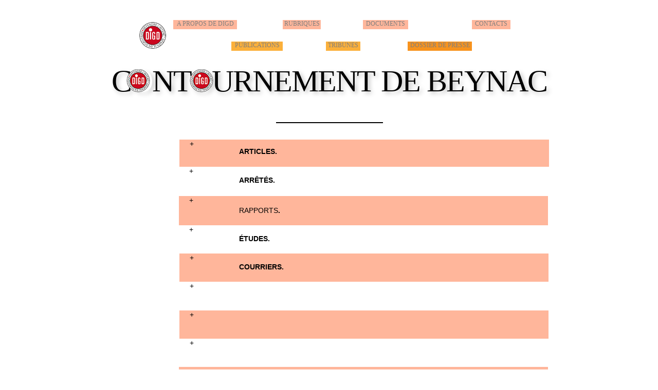

--- FILE ---
content_type: text/html
request_url: http://www.digd.fr/contournement-de-beynac.html
body_size: 4992
content:
<!DOCTYPE html>
<html class="nojs html" lang="fr-FR">
 <head>

  <meta http-equiv="Content-type" content="text/html;charset=UTF-8"/>
  <meta name="generator" content="2018.1.1.386"/>
  <meta name="viewport" content="width=device-width, initial-scale=1.0"/>
  
  <script type="text/javascript">
   // Update the 'nojs'/'js' class on the html node
document.documentElement.className = document.documentElement.className.replace(/\bnojs\b/g, 'js');

// Check that all required assets are uploaded and up-to-date
if(typeof Muse == "undefined") window.Muse = {}; window.Muse.assets = {"required":["museutils.js", "museconfig.js", "jquery.watch.js", "require.js", "contournement-de-beynac.css"], "outOfDate":[]};
</script>
  
  <title>CONTOURNEMENT DE BEYNAC</title>
  <!-- CSS -->
  <link rel="stylesheet" type="text/css" href="css/site_global.css?crc=196658228"/>
  <link rel="stylesheet" type="text/css" href="css/master_a-gabarit.css?crc=4125102069"/>
  <link rel="stylesheet" type="text/css" href="css/master_b-gabarit.css?crc=394855126"/>
  <link rel="stylesheet" type="text/css" href="css/contournement-de-beynac.css?crc=260357952" id="pagesheet"/>
   </head>
 <body>

  <div class="clearfix borderbox" id="page"><!-- column -->
   <div class="position_content" id="page_position_content">
    <a class="anchor_item colelem" id="haut" data-sizePolicy="fixed" data-pintopage="page_fluidx"></a>
    <div class="clearfix colelem" id="pu10148"><!-- group -->
     <div class="clip_frame grpelem" id="u10148"><!-- image -->
      <img class="block" id="u10148_img" src="images/logo-digd.png?crc=354008549" alt="" data-heightwidthratio="1" data-image-width="60" data-image-height="60"/>
     </div>
     <div class="clearfix grpelem" id="u26047-3" data-IBE-flags="txtStyleSrc"><!-- content -->
      <p>&nbsp;</p>
     </div>
     <div class="clearfix grpelem" id="u26050-5" data-IBE-flags="txtStyleSrc"><!-- content -->
      <p><a class="nonblock" href="index.html" data-href="page:U25402">A PROPOS DE DIGD</a></p>
     </div>
     <div class="clearfix grpelem" id="u26053-5" data-IBE-flags="txtStyleSrc"><!-- content -->
      <p><a class="nonblock" href="http://www.digd.fr/rubriques.html">RUBRIQUES</a></p>
     </div>
     <div class="clearfix grpelem" id="u26056-5" data-IBE-flags="txtStyleSrc"><!-- content -->
      <p><a class="nonblock" href="http://www.digd.fr/doc-boutons.html">DOCUMENTS</a></p>
     </div>
     <div class="clearfix grpelem" id="u26059-5" data-IBE-flags="txtStyleSrc"><!-- content -->
      <p><a class="nonblock" href="http://www.digd.fr/contacts.html">CONTACTS</a></p>
     </div>
     <div class="clearfix grpelem" id="u26062-5" data-IBE-flags="txtStyleSrc"><!-- content -->
      <p><a class="nonblock" href="http://www.digd.fr/publications.html">PUBLICATIONS</a></p>
     </div>
     <div class="clearfix grpelem" id="u26065-5" data-IBE-flags="txtStyleSrc"><!-- content -->
      <p><a class="nonblock" href="http://www.digd.fr/tribunes.html">TRIBUNES</a></p>
     </div>
     <div class="clearfix grpelem" id="u26068-5" data-IBE-flags="txtStyleSrc"><!-- content -->
      <p><a class="nonblock" href="http://www.digd.fr/dossier-de-presse.html">DOSSIER DE PRESSE</a></p>
     </div>
     <div class="grpelem" id="u15536"><!-- simple frame --></div>
     <div class="grpelem" id="u15537"><!-- simple frame --></div>
     <!-- m_editable region-id="editable-static-tag-U15825-BP_infinity" template="contournement-de-beynac.html" data-type="html" data-ice-options="disableImageResize,link,txtStyleTarget" -->
     <div class="clearfix grpelem" id="u15825-10" data-muse-uid="U15825" data-muse-type="txt_frame" data-IBE-flags="txtStyleSrc"><!-- content -->
      <p id="u15825">&nbsp;</p>
      <p id="u15825-7"><span id="u15825-2">C</span><span id="u15825-3">O</span><span id="u15825-4">NT</span><span id="u15825-5">O</span><span id="u15825-6">URNEMENT DE BEYNAC</span></p>
      <p id="u15825-8">&nbsp;</p>
     </div>
     <!-- /m_editable -->
     <!-- m_editable region-id="editable-static-tag-U15826-BP_infinity" template="contournement-de-beynac.html" data-type="image" -->
     <div class="clip_frame grpelem" id="u15826" data-muse-uid="U15826" data-muse-type="img_frame" data-sizePolicy="fluidWidthHeight" data-pintopage="page_fixedLeft"><!-- image -->
      <img class="block" id="u15826_img" src="images/logo-digd-crop-u15826.png?crc=4068552080" alt="" data-muse-src="images/logo-digd-crop-u15826.png?crc=4068552080" data-heightwidthratio="1" data-image-width="48" data-image-height="48"/>
     </div>
     <!-- /m_editable -->
     <!-- m_editable region-id="editable-static-tag-U15833-BP_infinity" template="contournement-de-beynac.html" data-type="image" -->
     <div class="clip_frame grpelem" id="u15833" data-muse-uid="U15833" data-muse-type="img_frame" data-sizePolicy="fluidWidthHeight" data-pintopage="page_fixedLeft"><!-- image -->
      <img class="block" id="u15833_img" src="images/logo-digd-crop-u15833.png?crc=4068552080" alt="" data-muse-src="images/logo-digd-crop-u15833.png?crc=4068552080" data-heightwidthratio="1" data-image-width="48" data-image-height="48"/>
     </div>
     <!-- /m_editable -->
    </div>
    <div class="clearfix colelem" id="pu15525-4"><!-- group -->
     <div class="clearfix grpelem" id="u15525-4" data-IBE-flags="txtStyleSrc"><!-- content -->
      <p>&nbsp;&nbsp;&nbsp;&nbsp; +</p>
     </div>
     <a class="nonblock nontext clearfix grpelem" id="u15531-3" href="190411-obstination.html" data-href="page:U12519" data-IBE-flags="txtStyleSrc"><!-- content --><p>&nbsp;</p></a>
     <!-- m_editable region-id="editable-static-tag-U15832-BP_infinity" template="contournement-de-beynac.html" data-type="html" data-ice-options="disableImageResize,link,clickable,txtStyleTarget" data-ice-editable="link" -->
     <div class="pointer_cursor clearfix grpelem" id="u15832-5" data-muse-uid="U15832" data-muse-type="txt_frame" data-IBE-flags="txtStyleSrc"><!-- content -->
      <a class="block" href="articles.html" data-href="page:U23173"><!-- Block link tag --></a>
      <p><a class="nonblock" href="articles.html" data-href="page:U23173"><span id="u15832">ARTICLES.</span></a></p>
     </div>
     <!-- /m_editable -->
    </div>
    <div class="clearfix colelem" id="pu15523-4"><!-- group -->
     <div class="clearfix grpelem" id="u15523-4" data-IBE-flags="txtStyleSrc"><!-- content -->
      <p>&nbsp;&nbsp;&nbsp;&nbsp; +</p>
     </div>
     <a class="nonblock nontext clearfix grpelem" id="u15532-3" href="190409-vdd1.html" data-href="page:U14244" data-IBE-flags="txtStyleSrc"><!-- content --><p>&nbsp;</p></a>
     <!-- m_editable region-id="editable-static-tag-U15828-BP_infinity" template="contournement-de-beynac.html" data-type="html" data-ice-options="disableImageResize,link,txtStyleTarget" -->
     <div class="clearfix grpelem" id="u15828-5" data-muse-uid="U15828" data-muse-type="txt_frame" data-IBE-flags="txtStyleSrc"><!-- content -->
      <p><a class="nonblock" href="arr%c3%aat%c3%a9s.html" data-href="page:U23143"><span id="u15828">ARRÊTÉS.</span></a></p>
     </div>
     <!-- /m_editable -->
    </div>
    <div class="clearfix colelem" id="pu15524-4"><!-- group -->
     <div class="clearfix grpelem" id="u15524-4" data-IBE-flags="txtStyleSrc"><!-- content -->
      <p>&nbsp;&nbsp;&nbsp;&nbsp; +</p>
     </div>
     <a class="nonblock nontext clearfix grpelem" id="u15530-3" href="190330-conf.html" data-href="page:U14256" data-IBE-flags="txtStyleSrc"><!-- content --><p>&nbsp;</p></a>
     <!-- m_editable region-id="editable-static-tag-U15829-BP_infinity" template="contournement-de-beynac.html" data-type="html" data-ice-options="disableImageResize,link,txtStyleTarget" -->
     <div class="clearfix grpelem" id="u15829-6" data-muse-uid="U15829" data-muse-type="txt_frame" data-IBE-flags="txtStyleSrc"><!-- content -->
      <p><a class="nonblock" href="rapports.html" data-href="page:U23293">RAPPORTS</a>.</p>
     </div>
     <!-- /m_editable -->
    </div>
    <div class="clearfix colelem" id="pu15514-4"><!-- group -->
     <div class="clearfix grpelem" id="u15514-4" data-IBE-flags="txtStyleSrc"><!-- content -->
      <p>&nbsp;&nbsp;&nbsp;&nbsp; +</p>
     </div>
     <a class="nonblock nontext clearfix grpelem" id="u15671-3" href="190330-conf.html" data-href="page:U14256" data-IBE-flags="txtStyleSrc"><!-- content --><p>&nbsp;</p></a>
     <a class="nonblock nontext clearfix grpelem" id="u15674-3" href="190330-conf.html" data-href="page:U14256" data-IBE-flags="txtStyleSrc"><!-- content --><p>&nbsp;</p></a>
     <!-- m_editable region-id="editable-static-tag-U15830-BP_infinity" template="contournement-de-beynac.html" data-type="html" data-ice-options="disableImageResize,link,clickable,txtStyleTarget" data-ice-editable="link" -->
     <a class="nonblock nontext clearfix grpelem" id="u15830-4" href="%c3%a9tudes.html" data-href="page:U15996" data-muse-uid="U15830" data-muse-type="txt_frame" data-IBE-flags="txtStyleSrc"><!-- content --><p>ÉTUDES.</p></a>
     <!-- /m_editable -->
    </div>
    <div class="clearfix colelem" id="pu15521-4"><!-- group -->
     <div class="clearfix grpelem" id="u15521-4" data-IBE-flags="txtStyleSrc"><!-- content -->
      <p>&nbsp;&nbsp;&nbsp;&nbsp; +</p>
     </div>
     <a class="nonblock nontext clearfix grpelem" id="u15665-3" href="190330-conf.html" data-href="page:U14256" data-IBE-flags="txtStyleSrc"><!-- content --><p>&nbsp;</p></a>
     <!-- m_editable region-id="editable-static-tag-U15831-BP_infinity" template="contournement-de-beynac.html" data-type="html" data-ice-options="disableImageResize,link,clickable,txtStyleTarget" data-ice-editable="link" -->
     <a class="nonblock nontext clearfix grpelem" id="u15831-4" href="courriers.html" data-href="page:U16043" data-muse-uid="U15831" data-muse-type="txt_frame" data-IBE-flags="txtStyleSrc"><!-- content --><p>COURRIERS.</p></a>
     <!-- /m_editable -->
    </div>
    <div class="clearfix colelem" id="pu15515-4"><!-- group -->
     <div class="clearfix grpelem" id="u15515-4" data-IBE-flags="txtStyleSrc"><!-- content -->
      <p>&nbsp;&nbsp;&nbsp;&nbsp; +</p>
     </div>
     <a class="nonblock nontext clearfix grpelem" id="u15677-3" href="190330-conf.html" data-href="page:U14256" data-IBE-flags="txtStyleSrc"><!-- content --><p>&nbsp;</p></a>
    </div>
    <div class="clearfix colelem" id="pu15516-4"><!-- group -->
     <div class="clearfix grpelem" id="u15516-4" data-IBE-flags="txtStyleSrc"><!-- content -->
      <p>&nbsp;&nbsp;&nbsp;&nbsp; +</p>
     </div>
     <a class="nonblock nontext clearfix grpelem" id="u15680-3" href="190330-conf.html" data-href="page:U14256" data-IBE-flags="txtStyleSrc"><!-- content --><p>&nbsp;</p></a>
    </div>
    <div class="clearfix colelem" id="pu15520-4"><!-- group -->
     <div class="clearfix grpelem" id="u15520-4" data-IBE-flags="txtStyleSrc"><!-- content -->
      <p>&nbsp;&nbsp;&nbsp;&nbsp; +</p>
     </div>
     <a class="nonblock nontext clearfix grpelem" id="u15683-3" href="190330-conf.html" data-href="page:U14256" data-IBE-flags="txtStyleSrc"><!-- content --><p>&nbsp;</p></a>
    </div>
    <div class="clearfix colelem" id="u15517-4" data-IBE-flags="txtStyleSrc"><!-- content -->
     <p>&nbsp;&nbsp;&nbsp;&nbsp; +</p>
    </div>
    <div class="clearfix colelem" id="pu15518-4"><!-- group -->
     <div class="clearfix grpelem" id="u15518-4" data-IBE-flags="txtStyleSrc"><!-- content -->
      <p>&nbsp;&nbsp;&nbsp;&nbsp; +</p>
     </div>
     <a class="nonblock nontext clearfix grpelem" id="u15686-3" href="190330-conf.html" data-href="page:U14256" data-IBE-flags="txtStyleSrc"><!-- content --><p>&nbsp;</p></a>
    </div>
    <div class="clearfix colelem" id="pu15519-4"><!-- group -->
     <div class="clearfix grpelem" id="u15519-4" data-IBE-flags="txtStyleSrc"><!-- content -->
      <p>&nbsp;&nbsp;&nbsp;&nbsp; +</p>
     </div>
     <a class="nonblock nontext clearfix grpelem" id="u15689-3" href="190330-conf.html" data-href="page:U14256" data-IBE-flags="txtStyleSrc"><!-- content --><p>&nbsp;</p></a>
    </div>
    <div class="clearfix colelem" id="pu15522-4"><!-- group -->
     <div class="clearfix grpelem" id="u15522-4" data-IBE-flags="txtStyleSrc"><!-- content -->
      <p>&nbsp;&nbsp;&nbsp;&nbsp; +</p>
     </div>
     <a class="nonblock nontext clearfix grpelem" id="u15692-3" href="190330-conf.html" data-href="page:U14256" data-IBE-flags="txtStyleSrc"><!-- content --><p>&nbsp;</p></a>
    </div>
    <a class="nonblock nontext Button clearfix colelem" id="buttonu15533" href="master_b-gabarit.html#haut" data-href="anchor:U15504:U15535" data-visibility="changed" style="visibility:hidden"><!-- container box --><div class="clearfix grpelem" id="u15534-4"><!-- content --><p>Haut de page</p></div></a>
    <div class="browser_width colelem" id="u10190-bw">
     <div id="u10190"><!-- group -->
      <div class="clearfix" id="u10190_align_to_page">
       <div class="clip_frame grpelem" id="u10180"><!-- image -->
        <img class="block" id="u10180_img" src="images/logo-digd.png?crc=354008549" alt="" data-heightwidthratio="1" data-image-width="64" data-image-height="64"/>
       </div>
       <div class="clearfix grpelem" id="u10150-16" data-IBE-flags="txtStyleSrc"><!-- content -->
        <p id="u10150-2">Contact</p>
        <p id="u10150-4">Siège social Association DIGD</p>
        <p id="u10150-6">Mairie de Castels et Bèzenac</p>
        <p id="u10150-8">24220 Castels Bèzenac</p>
        <p id="u10150-10">Président Théophile Pardo</p>
        <p id="u10150-12">06 75 01 62 34</p>
        <p id="u10150-13">&nbsp;</p>
        <p>&nbsp;</p>
       </div>
       <div class="clearfix grpelem" id="u10147-23" data-IBE-flags="txtStyleSrc"><!-- content -->
        <p id="u10147-2">PLAN DU SITE</p>
        <p><a class="nonblock" href="concertation-2.html" data-href="page:U93"><span id="u10147-3">À propos de DIGD</span></a></p>
        <p id="u10147-7">Publications</p>
        <p id="u10147-9">Rubriques</p>
        <p id="u10147-11">Tribunes</p>
        <p><a class="nonblock" href="docs.html" data-href="page:U1283"><span id="u10147-12">Documents</span></a></p>
        <p><a class="nonblock" href="dossier-de-presse.html" data-href="page:U1130"><span id="u10147-15">Dossier de presse</span></a></p>
        <p><a class="nonblock" href="contacts.html" data-href="page:U1295"><span id="u10147-18">Contact</span></a><span id="u10147-20">s</span></p>
       </div>
       <div class="clearfix grpelem" id="pu10175-20"><!-- column -->
        <div class="clearfix colelem" id="u10175-20" data-IBE-flags="txtStyleSrc"><!-- content -->
         <p id="u10175-2">SITES RECOMMANDÉS</p>
         <p><a class="nonblock" href="http://www.anticor.org"><span id="u10175-3">http://www.anticor.org</span></a></p>
         <p><a class="nonblock" href="https://france.attac.org"><span id="u10175-6">https://france.attac.org</span></a></p>
         <p><a class="nonblock" href="https://www.mediapart.fr"><span id="u10175-9">https://www.mediapart.fr</span></a></p>
         <p><a class="nonblock" href="http://mairiedecastelsetbezenac.fr"><span id="u10175-12">http://mairiedecastelsetbezenac.fr</span></a></p>
         <p><a class="nonblock" href="https://decisionpublique.com/"><span id="u10175-15">https://decisionpublique.com/</span></a></p>
         <p>&nbsp;</p>
        </div>
        <div class="clearfix colelem" id="u10176"><!-- group -->
         <a class="nonblock nontext clip_frame grpelem" id="u10177" href="https://www.facebook.com/AmoureuxdelaDordogne/"><!-- image --><img class="block" id="u10177_img" src="images/fb_2.png?crc=4115875842" alt="" data-heightwidthratio="1" data-image-width="33" data-image-height="33"/></a>
         <a class="nonblock nontext clearfix grpelem" id="u10179-4" href="https://www.facebook.com/AmoureuxdelaDordogne/" data-IBE-flags="txtStyleSrc"><!-- content --><p>suivez-nous</p></a>
        </div>
       </div>
      </div>
     </div>
    </div>
   </div>
  </div>
  <!-- Other scripts -->
  <script type="text/javascript">
   // Decide whether to suppress missing file error or not based on preference setting
var suppressMissingFileError = false
</script>
  <script type="text/javascript">
   window.Muse.assets.check=function(c){if(!window.Muse.assets.checked){window.Muse.assets.checked=!0;var b={},d=function(a,b){if(window.getComputedStyle){var c=window.getComputedStyle(a,null);return c&&c.getPropertyValue(b)||c&&c[b]||""}if(document.documentElement.currentStyle)return(c=a.currentStyle)&&c[b]||a.style&&a.style[b]||"";return""},a=function(a){if(a.match(/^rgb/))return a=a.replace(/\s+/g,"").match(/([\d\,]+)/gi)[0].split(","),(parseInt(a[0])<<16)+(parseInt(a[1])<<8)+parseInt(a[2]);if(a.match(/^\#/))return parseInt(a.substr(1),
16);return 0},f=function(f){for(var g=document.getElementsByTagName("link"),j=0;j<g.length;j++)if("text/css"==g[j].type){var l=(g[j].href||"").match(/\/?css\/([\w\-]+\.css)\?crc=(\d+)/);if(!l||!l[1]||!l[2])break;b[l[1]]=l[2]}g=document.createElement("div");g.className="version";g.style.cssText="display:none; width:1px; height:1px;";document.getElementsByTagName("body")[0].appendChild(g);for(j=0;j<Muse.assets.required.length;){var l=Muse.assets.required[j],k=l.match(/([\w\-\.]+)\.(\w+)$/),i=k&&k[1]?
k[1]:null,k=k&&k[2]?k[2]:null;switch(k.toLowerCase()){case "css":i=i.replace(/\W/gi,"_").replace(/^([^a-z])/gi,"_$1");g.className+=" "+i;i=a(d(g,"color"));k=a(d(g,"backgroundColor"));i!=0||k!=0?(Muse.assets.required.splice(j,1),"undefined"!=typeof b[l]&&(i!=b[l]>>>24||k!=(b[l]&16777215))&&Muse.assets.outOfDate.push(l)):j++;g.className="version";break;case "js":j++;break;default:throw Error("Unsupported file type: "+k);}}c?c().jquery!="1.8.3"&&Muse.assets.outOfDate.push("jquery-1.8.3.min.js"):Muse.assets.required.push("jquery-1.8.3.min.js");
g.parentNode.removeChild(g);if(Muse.assets.outOfDate.length||Muse.assets.required.length)g="Certains fichiers sur le serveur sont peut-être manquants ou incorrects. Videz le cache du navigateur et réessayez. Si le problème persiste, contactez le créateur du site.",f&&Muse.assets.outOfDate.length&&(g+="\nOut of date: "+Muse.assets.outOfDate.join(",")),f&&Muse.assets.required.length&&(g+="\nMissing: "+Muse.assets.required.join(",")),suppressMissingFileError?(g+="\nUse SuppressMissingFileError key in AppPrefs.xml to show missing file error pop up.",console.log(g)):alert(g)};location&&location.search&&location.search.match&&location.search.match(/muse_debug/gi)?
setTimeout(function(){f(!0)},5E3):f()}};
var muse_init=function(){require.config({baseUrl:""});require(["jquery","museutils","whatinput","jquery.watch"],function(c){var $ = c;$(document).ready(function(){try{
window.Muse.assets.check($);/* body */
Muse.Utils.transformMarkupToFixBrowserProblemsPreInit();/* body */
Muse.Utils.prepHyperlinks(true);/* body */
Muse.Utils.resizeHeight('.browser_width');/* resize height */
Muse.Utils.requestAnimationFrame(function() { $('body').addClass('initialized'); });/* mark body as initialized */
Muse.Utils.makeButtonsVisibleAfterSettingMinWidth();/* body */
Muse.Utils.showWidgetsWhenReady();/* body */
Muse.Utils.transformMarkupToFixBrowserProblems();/* body */
}catch(b){if(b&&"function"==typeof b.notify?b.notify():Muse.Assert.fail("Error calling selector function: "+b),false)throw b;}})})};

</script>
  <!-- RequireJS script -->
  <script src="scripts/require.js?crc=4177726516" type="text/javascript" async data-main="scripts/museconfig.js?crc=128606099" onload="if (requirejs) requirejs.onError = function(requireType, requireModule) { if (requireType && requireType.toString && requireType.toString().indexOf && 0 <= requireType.toString().indexOf('#scripterror')) window.Muse.assets.check(); }" onerror="window.Muse.assets.check();"></script>
   </body>
</html>


--- FILE ---
content_type: text/css
request_url: http://www.digd.fr/css/site_global.css?crc=196658228
body_size: 10189
content:
html{min-height:100%;min-width:100%;-ms-text-size-adjust:none;}body,div,dl,dt,dd,ul,ol,li,nav,h1,h2,h3,h4,h5,h6,pre,code,form,fieldset,legend,input,button,textarea,p,blockquote,th,td,a{margin:0px;padding:0px;border-width:0px;border-style:solid;border-color:transparent;-webkit-transform-origin:left top;-ms-transform-origin:left top;-o-transform-origin:left top;transform-origin:left top;background-repeat:no-repeat;}button.submit-btn{-moz-box-sizing:content-box;-webkit-box-sizing:content-box;box-sizing:content-box;}.transition{-webkit-transition-property:background-image,background-position,background-color,border-color,border-radius,color,font-size,font-style,font-weight,letter-spacing,line-height,text-align,box-shadow,text-shadow,opacity;transition-property:background-image,background-position,background-color,border-color,border-radius,color,font-size,font-style,font-weight,letter-spacing,line-height,text-align,box-shadow,text-shadow,opacity;}.transition *{-webkit-transition:inherit;transition:inherit;}table{border-collapse:collapse;border-spacing:0px;}fieldset,img{border:0px;border-style:solid;-webkit-transform-origin:left top;-ms-transform-origin:left top;-o-transform-origin:left top;transform-origin:left top;}address,caption,cite,code,dfn,em,strong,th,var,optgroup{font-style:inherit;font-weight:inherit;}del,ins{text-decoration:none;}li{list-style:none;}caption,th{text-align:left;}h1,h2,h3,h4,h5,h6{font-size:100%;font-weight:inherit;}input,button,textarea,select,optgroup,option{font-family:inherit;font-size:inherit;font-style:inherit;font-weight:inherit;}.form-grp input,.form-grp textarea{-webkit-appearance:none;-webkit-border-radius:0;}body{font-family:Arial, Helvetica Neue, Helvetica, sans-serif;text-align:left;font-size:14px;line-height:17px;word-wrap:break-word;text-rendering:optimizeLegibility;-moz-font-feature-settings:'liga';-ms-font-feature-settings:'liga';-webkit-font-feature-settings:'liga';font-feature-settings:'liga';}a:link{font-style:normal;font-weight:normal;text-decoration:none;color:inherit;}a:visited{font-style:normal;font-weight:normal;text-decoration:none;color:inherit;}a:hover{font-style:normal;font-weight:normal;text-decoration:none;color:inherit;}a:active{font-style:normal;font-weight:normal;text-decoration:none;color:inherit;}a.nontext{color:black;text-decoration:none;font-style:normal;font-weight:normal;}a,.DIGD a{color:inherit;text-decoration:inherit;}.DIGD a:link{font-style:normal;font-weight:normal;text-decoration:none;color:inherit;}.DIGD a:visited{color:#ED1C24;font-style:normal;font-weight:normal;text-decoration:none;}.DIGD a:hover{font-style:normal;font-weight:normal;text-decoration:none;color:inherit;}.DIGD a:active{font-style:normal;font-weight:normal;text-decoration:none;color:inherit;}.Drone a:link{color:#ED1C24;font-style:normal;font-weight:normal;text-decoration:none;}.Drone a:visited{color:#ED1C24;font-style:normal;font-weight:normal;text-decoration:none;}.Drone a:hover{color:#ED1C24;font-style:normal;font-weight:normal;text-decoration:none;}.Drone a:active{color:#ED1C24;font-style:normal;font-weight:normal;text-decoration:none;}.normal_text{color:#000000;direction:ltr;font-family:Arial, Helvetica Neue, Helvetica, sans-serif;font-size:14px;font-style:normal;font-weight:normal;letter-spacing:0px;line-height:17px;text-align:left;text-decoration:none;text-indent:0px;text-transform:none;vertical-align:0px;padding:0px;}.document1{font-size:12px;line-height:26px;padding:0px;}.text,.Style-de-paragraphe-2{font-size:14px;line-height:22px;text-indent:25px;padding:0px 0px 5px;}.Style-de-paragraphe-3,.Style-de-paragraphe-4,.Style-de-paragraphe-5,.Style-de-paragraphe-8{color:#000000;font-size:14px;line-height:21px;text-align:left;text-indent:25px;padding:0px 0px 20px;}.ts-Sans--copie{font-family:Arial, Helvetica Neue, Helvetica, sans-serif;font-size:14px;padding:0px;}.Style-de-paragraphe-11,.Style-de-paragraphe-12{font-size:14px;line-height:21px;text-indent:25px;padding:0px 0px 5px;}.Style-de-paragraphe-6,.Style-de-paragraphe-7,.Style-de-paragraphe-9,.Style-de-paragraphe-10,.Inter{color:#000000;font-size:14px;line-height:21px;text-align:left;text-indent:25px;padding:0px;}.Titre-text{color:#000000;font-size:24px;line-height:36px;text-align:left;text-indent:25px;padding:0px 0px 5px;}.Text{font-size:14px;line-height:22px;text-indent:20px;padding:0px 0px 5px;}.Txt-retrait-20{color:#7F7F7F;font-size:14px;line-height:22px;text-indent:20px;padding:0px;}.Txt-retrait-50,.Style-de-paragraphe-13{color:#7F7F7F;font-size:14px;line-height:22px;padding:0px 0px 0px 50px;}.Style-de-paragraphe{color:#7F7F7F;font-size:14px;line-height:21px;text-align:left;text-indent:25px;padding:0px 17px 15px 130px;}.text-rentr-e-espace-apr-s{color:#7F7F7F;font-family:Arial, Helvetica Neue, Helvetica, sans-serif;font-size:14px;line-height:22px;text-indent:20px;padding:0px 0px 10px;}.Style-de-paragraphe-1,.Paraph_mail{color:#7F7F7F;font-family:Arial, Helvetica Neue, Helvetica, sans-serif;font-size:14px;line-height:22px;text-indent:20px;padding:0px;}.Menu-Buttons{color:#383838;font-size:16px;letter-spacing:3px;}.Document{font-size:12px;}.s-titre{color:#7F7F7F;font-size:24px;}.TxtCourant,.Style-de-caract-re{color:#7F7F7F;}.list0 li:before{position:absolute;right:100%;letter-spacing:0px;text-decoration:none;font-weight:normal;font-style:normal;}.rtl-list li:before{right:auto;left:100%;}.nls-None > li:before,.nls-None .list3 > li:before,.nls-None .list6 > li:before{margin-right:6px;content:'•';}.nls-None .list1 > li:before,.nls-None .list4 > li:before,.nls-None .list7 > li:before{margin-right:6px;content:'○';}.nls-None,.nls-None .list1,.nls-None .list2,.nls-None .list3,.nls-None .list4,.nls-None .list5,.nls-None .list6,.nls-None .list7,.nls-None .list8{padding-left:34px;}.nls-None.rtl-list,.nls-None .list1.rtl-list,.nls-None .list2.rtl-list,.nls-None .list3.rtl-list,.nls-None .list4.rtl-list,.nls-None .list5.rtl-list,.nls-None .list6.rtl-list,.nls-None .list7.rtl-list,.nls-None .list8.rtl-list{padding-left:0px;padding-right:34px;}.nls-None .list2 > li:before,.nls-None .list5 > li:before,.nls-None .list8 > li:before{margin-right:6px;content:'-';}.nls-None.rtl-list > li:before,.nls-None .list1.rtl-list > li:before,.nls-None .list2.rtl-list > li:before,.nls-None .list3.rtl-list > li:before,.nls-None .list4.rtl-list > li:before,.nls-None .list5.rtl-list > li:before,.nls-None .list6.rtl-list > li:before,.nls-None .list7.rtl-list > li:before,.nls-None .list8.rtl-list > li:before{margin-right:0px;margin-left:6px;}.TabbedPanelsTab{white-space:nowrap;}.MenuBar .MenuBarView,.MenuBar .SubMenuView{display:block;list-style:none;}.MenuBar .SubMenu{display:none;position:absolute;}.NoWrap{white-space:nowrap;word-wrap:normal;}.rootelem{margin-left:auto;margin-right:auto;}.colelem{display:inline;float:left;clear:both;}.clearfix:after{content:"\0020";visibility:hidden;display:block;height:0px;clear:both;}*:first-child+html .clearfix{zoom:1;}.clip_frame{overflow:hidden;}.popup_anchor{position:relative;width:0px;height:0px;}.allow_click_through *{pointer-events:auto;}.popup_element{z-index:100000;}.svg{display:block;vertical-align:top;}span.wrap{content:'';clear:left;display:block;}span.actAsInlineDiv{display:inline-block;}.position_content,.excludeFromNormalFlow{float:left;}.preload_images{position:absolute;overflow:hidden;left:-9999px;top:-9999px;height:1px;width:1px;}.preload{height:1px;width:1px;}.animateStates{-webkit-transition:0.3s ease-in-out;-moz-transition:0.3s ease-in-out;-o-transition:0.3s ease-in-out;transition:0.3s ease-in-out;}[data-whatinput="mouse"] *:focus,[data-whatinput="touch"] *:focus,input:focus,textarea:focus{outline:none;}textarea{resize:none;overflow:auto;}.allow_click_through,.fld-prompt{pointer-events:none;}.wrapped-input{position:absolute;top:0px;left:0px;background:transparent;border:none;}.submit-btn{z-index:50000;cursor:pointer;}.anchor_item{width:22px;height:18px;}.MenuBar .SubMenuVisible,.MenuBarVertical .SubMenuVisible,.MenuBar .SubMenu .SubMenuVisible,.popup_element.Active,span.actAsPara,.actAsDiv,a.nonblock.nontext,img.block{display:block;}.widget_invisible,.js .invi,.js .mse_pre_init{visibility:hidden;}.ose_ei{visibility:hidden;z-index:0;}.no_vert_scroll{overflow-y:hidden;}.always_vert_scroll{overflow-y:scroll;}.always_horz_scroll{overflow-x:scroll;}.fullscreen{overflow:hidden;left:0px;top:0px;position:fixed;height:100%;width:100%;-moz-box-sizing:border-box;-webkit-box-sizing:border-box;-ms-box-sizing:border-box;box-sizing:border-box;}.fullwidth{position:absolute;}.borderbox{-moz-box-sizing:border-box;-webkit-box-sizing:border-box;-ms-box-sizing:border-box;box-sizing:border-box;}.scroll_wrapper{position:absolute;overflow:auto;left:0px;right:0px;top:0px;bottom:0px;padding-top:0px;padding-bottom:0px;margin-top:0px;margin-bottom:0px;}.browser_width > *{position:absolute;left:0px;right:0px;}.grpelem,.accordion_wrapper{display:inline;float:left;}.fld-checkbox input[type=checkbox],.fld-radiobutton input[type=radio]{position:absolute;overflow:hidden;clip:rect(0px, 0px, 0px, 0px);height:1px;width:1px;margin:-1px;padding:0px;border:0px;}.fld-checkbox input[type=checkbox] + label,.fld-radiobutton input[type=radio] + label{display:inline-block;background-repeat:no-repeat;cursor:pointer;float:left;width:100%;height:100%;}.pointer_cursor,.fld-recaptcha-mode,.fld-recaptcha-refresh,.fld-recaptcha-help{cursor:pointer;}p,h1,h2,h3,h4,h5,h6,ol,ul,span.actAsPara{max-height:1000000px;}.superscript{vertical-align:super;font-size:66%;line-height:0px;}.subscript{vertical-align:sub;font-size:66%;line-height:0px;}.horizontalSlideShow{-ms-touch-action:pan-y;touch-action:pan-y;}.verticalSlideShow{-ms-touch-action:pan-x;touch-action:pan-x;}.colelem100,.verticalspacer{clear:both;}.list0 li,.MenuBar .MenuItemContainer,.SlideShowContentPanel .fullscreen img,.css_verticalspacer .verticalspacer{position:relative;}.popup_element.Inactive,.js .disn,.js .an_invi,.hidden,.breakpoint{display:none;}#muse_css_mq{position:absolute;display:none;background-color:#FFFFFE;}.fluid_height_spacer{width:0.01px;}.muse_check_css{display:none;position:fixed;}@media screen and (-webkit-min-device-pixel-ratio:0){body{text-rendering:auto;}}

--- FILE ---
content_type: text/css
request_url: http://www.digd.fr/css/master_a-gabarit.css?crc=4125102069
body_size: 1615
content:
#u26062-5,#u26065-5{background-color:#FBB03B;color:#7F7F7F;line-height:14px;font-size:12px;text-align:center;font-family:Georgia, Palatino, Palatino Linotype, Times, Times New Roman, serif;font-weight:normal;}#u26068-5{background-color:#F7931E;color:#7F7F7F;line-height:14px;font-size:12px;text-align:center;font-family:Georgia, Palatino, Palatino Linotype, Times, Times New Roman, serif;font-weight:normal;}#u26050-5,#u26053-5,#u26056-5,#u26059-5{background-color:#FFB69B;color:#7F7F7F;line-height:14px;font-size:12px;text-align:center;font-family:Georgia, Palatino, Palatino Linotype, Times, Times New Roman, serif;font-weight:normal;}#u10190{background-color:#998675;}#u10190_align_to_page{max-width:960px;}#u10150-16{background-color:transparent;color:#FFFFFF;}#u10150-2,#u10150-4,#u10150-6,#u10150-8,#u10150-10,#u10150-12{font-size:11px;text-align:right;line-height:15px;font-family:Georgia, Palatino, Palatino Linotype, Times, Times New Roman, serif;}#u10150-13{font-size:11px;line-height:13px;}#u10147-23,#u10175-20{background-color:transparent;color:#FFFFFF;font-size:11px;line-height:15px;}#u10147-2,#u10147-3,#u10147-7,#u10147-9,#u10147-11,#u10147-12,#u10147-15,#u10147-18,#u10147-20,#u10175-2,#u10175-3,#u10175-6,#u10175-9,#u10175-12,#u10175-15{font-family:Georgia, Palatino, Palatino Linotype, Times, Times New Roman, serif;}#u10176{border-width:0px;border-color:transparent;background-color:transparent;}#u10148,#u26047-3,#u10180,#u10177{background-color:transparent;}#u10179-4{background-color:transparent;color:#FFFFFF;font-family:Georgia, Palatino, Palatino Linotype, Times, Times New Roman, serif;}

--- FILE ---
content_type: text/css
request_url: http://www.digd.fr/css/master_b-gabarit.css?crc=394855126
body_size: 928
content:
#u15536{background-color:#000000;}#u15531-3,#u15532-3{background-color:transparent;}#u15525-4,#u15524-4,#u15521-4,#u15516-4,#u15517-4,#u15519-4{background-color:#FFB69B;}#u15523-4,#u15514-4,#u15515-4,#u15520-4,#u15518-4,#u15522-4{background-color:#FFFFFF;}#u15530-3,#u15671-3,#u15674-3,#u15665-3,#u15677-3,#u15680-3,#u15683-3,#u15686-3,#u15689-3,#u15692-3{background-color:transparent;font-family:Arial, Helvetica Neue, Helvetica, sans-serif;}#buttonu15533{border-color:#787878;background-color:#ED1C24;border-radius:10px;}#buttonu15533:hover{background-color:#141414;}#buttonu15533.ButtonSelected{background-color:#ED1C24;}#u15534-4{background-color:transparent;color:#FFFFFF;font-size:14px;text-align:center;letter-spacing:1px;font-family:Helvetica, Helvetica Neue, Arial, sans-serif;}#buttonu15533:hover #u15534-4 p{color:#FFFFFF;visibility:inherit;}#buttonu15533.ButtonSelected #u15534-4 p{color:#FFFFFF;visibility:inherit;}

--- FILE ---
content_type: text/css
request_url: http://www.digd.fr/css/contournement-de-beynac.css?crc=260357952
body_size: 8403
content:
.version.contournement_de_beynac{color:#00000F;background-color:#84BF40;}#page{z-index:1;min-height:1014.8999999999999px;background-image:none;border-width:0px;border-color:#000000;background-color:transparent;padding-bottom:0px;width:100%;max-width:960px;margin-left:auto;margin-right:auto;}#page_position_content{margin-bottom:-288px;width:100%;}#haut{position:relative;margin-left:97.92%;}#pu10148{z-index:2;margin-top:13px;width:100%;}#u10148{z-index:2;position:relative;margin-right:-10000px;margin-top:8px;width:6.25%;left:11.15%;}#u26047-3{z-index:73;min-height:8px;position:relative;margin-right:-10000px;width:0.53%;left:28.34%;}#u26050-5{z-index:76;min-height:18px;position:relative;margin-right:-10000px;margin-top:8px;width:12.92%;left:18.44%;}#u26053-5{z-index:81;min-height:18px;position:relative;margin-right:-10000px;margin-top:8px;width:7.71%;left:40.63%;}#u26056-5{z-index:86;min-height:18px;position:relative;margin-right:-10000px;margin-top:8px;width:9.17%;left:56.88%;}#u26059-5{z-index:91;min-height:18px;position:relative;margin-right:-10000px;margin-top:8px;width:7.82%;left:78.96%;}#u26062-5{z-index:96;min-height:18px;position:relative;margin-right:-10000px;margin-top:50px;width:10.42%;left:30.21%;}#u26065-5{z-index:101;min-height:18px;position:relative;margin-right:-10000px;margin-top:50px;width:6.98%;left:49.38%;}#u26068-5{z-index:106;min-height:18px;position:relative;margin-right:-10000px;margin-top:50px;width:13.03%;left:65.94%;}#u15536{z-index:174;height:2px;position:relative;margin-right:-10000px;margin-top:207px;width:21.67%;left:39.28%;}#u15537{z-index:175;height:5px;position:relative;margin-right:-10000px;margin-top:170px;width:0.53%;left:68.03%;}.ie #u15537{background-color:#FFFFFF;opacity:0.01;-ms-filter:"progid:DXImageTransform.Microsoft.Alpha(Opacity=1)";filter:alpha(opacity=1);}#u15825-10{z-index:203;min-height:196px;text-shadow:4px 4px 8px rgba(0,0,0,0.25);box-shadow:none;background-color:transparent;text-align:center;position:relative;margin-right:-10000px;margin-top:31px;width:95.84%;left:2.09%;}#u15825-7{font-size:60px;line-height:72px;font-family:Georgia, Palatino, Palatino Linotype, Times, Times New Roman, serif;}#u15825-3,#u15825-5{letter-spacing:-2px;color:#FFFFFF;}#u15825-2,#u15825-4,#u15825-6{letter-spacing:-2px;}#u15825,#u15825-8{font-size:50px;line-height:60px;}#u15826{z-index:213;background-color:transparent;position:relative;margin-right:-10000px;margin-top:104px;left:209px;width:5%;}#u15833{z-index:239;background-color:transparent;position:relative;margin-right:-10000px;margin-top:104px;left:86px;width:5%;}#u15826_img,#u15833_img{padding-bottom:2.083333333333333%;width:100%;}#pu15525-4{z-index:155;margin-top:14px;width:100%;}#u15525-4{z-index:155;min-height:53px;position:relative;margin-right:-10000px;width:74.9%;left:19.69%;}#u15531-3{z-index:162;min-height:53px;position:relative;margin-right:-10000px;width:69.48%;left:24.9%;}#u15832-5{z-index:234;min-height:22px;background-color:transparent;font-weight:bold;position:relative;margin-right:-10000px;margin-top:15px;width:55.42%;left:31.78%;}#pu15523-4{z-index:147;width:100%;}#u15523-4{z-index:147;min-height:57px;position:relative;margin-right:-10000px;width:74.9%;left:19.59%;}#u15532-3{z-index:165;min-height:57px;position:relative;margin-right:-10000px;width:69.59%;left:24.9%;}#u15828-5{z-index:215;min-height:22px;background-color:transparent;font-weight:bold;position:relative;margin-right:-10000px;margin-top:18px;width:55.42%;left:31.78%;}#u15832,#u15828{font-weight:bold;}#pu15524-4{z-index:151;width:100%;}#u15524-4{z-index:151;min-height:57px;position:relative;margin-right:-10000px;width:74.8%;left:19.59%;}#u15530-3{z-index:159;min-height:57px;position:relative;margin-right:-10000px;margin-top:3px;width:69.59%;left:24.9%;}#u15829-6{z-index:220;min-height:22px;background-color:transparent;font-weight:bold;position:relative;margin-right:-10000px;margin-top:20px;width:55.42%;left:31.78%;}#pu15514-4{z-index:111;margin-top:-3px;width:100%;}#u15514-4{z-index:111;min-height:53px;position:relative;margin-right:-10000px;width:74.9%;left:19.59%;}#u15671-3{z-index:179;min-height:57px;position:relative;margin-right:-10000px;margin-top:1px;width:69.59%;left:24.9%;}#u15674-3{z-index:182;min-height:57px;position:relative;margin-right:-10000px;margin-top:1px;width:69.59%;left:24.9%;}#u15830-4{z-index:226;min-height:22px;background-color:transparent;font-weight:bold;position:relative;margin-right:-10000px;margin-top:18px;width:55.42%;left:31.78%;}#pu15521-4{z-index:139;margin-top:-4px;width:100%;}#u15521-4{z-index:139;min-height:55px;position:relative;margin-right:-10000px;margin-top:1px;width:74.8%;left:19.69%;}#u15665-3{z-index:176;min-height:57px;position:relative;margin-right:-10000px;width:69.59%;left:24.9%;}#u15831-4{z-index:230;min-height:22px;background-color:transparent;font-weight:bold;position:relative;margin-right:-10000px;margin-top:19px;width:55.42%;left:31.78%;}#pu15515-4{z-index:115;margin-top:-1px;width:100%;}#u15515-4{z-index:115;min-height:55px;position:relative;margin-right:-10000px;width:74.8%;left:19.69%;}#u15677-3{z-index:185;min-height:57px;position:relative;margin-right:-10000px;margin-top:2px;width:69.59%;left:24.8%;}#pu15516-4{z-index:119;margin-top:-3px;width:100%;}#u15516-4{z-index:119;min-height:55px;position:relative;margin-right:-10000px;width:74.8%;left:19.69%;}#u15680-3{z-index:188;min-height:57px;position:relative;margin-right:-10000px;width:69.59%;left:24.8%;}#pu15520-4{z-index:135;margin-top:-4px;width:100%;}#u15520-4{z-index:135;min-height:55px;position:relative;margin-right:-10000px;margin-top:2px;width:74.8%;left:19.69%;}#u15683-3{z-index:191;min-height:57px;position:relative;margin-right:-10000px;width:69.59%;left:24.8%;}#u15517-4{z-index:123;min-height:56px;position:relative;width:74.8%;margin-left:19.59%;}#pu15518-4{z-index:127;width:100%;}#u15518-4{z-index:127;min-height:55px;position:relative;margin-right:-10000px;width:74.8%;left:19.59%;}#u15686-3{z-index:194;min-height:57px;position:relative;margin-right:-10000px;width:69.59%;left:24.8%;}#pu15519-4{z-index:131;margin-top:-3px;width:100%;}#u15519-4{z-index:131;min-height:55px;position:relative;margin-right:-10000px;width:74.8%;left:19.69%;}#u15689-3{z-index:197;min-height:57px;position:relative;margin-right:-10000px;width:69.59%;left:24.38%;}#pu15522-4{z-index:143;margin-top:-2px;width:100%;}#u15522-4{z-index:143;min-height:55px;position:relative;margin-right:-10000px;width:74.8%;left:19.59%;}#u15692-3{z-index:200;min-height:57px;position:relative;margin-right:-10000px;width:69.59%;left:24.8%;}#buttonu15533{z-index:168;padding-bottom:2px;margin-top:17px;position:relative;width:16.78%;margin-left:81.15%;}#buttonu15533:hover{min-height:0px;width:16.78%;margin:17px 0px 0px 81.14583333333333%;}#buttonu15533.ButtonSelected{min-height:0px;width:16.78%;margin:17px 0px 0px 81.14583333333333%;}#u15534-4{z-index:169;min-height:21px;position:relative;margin-right:-10000px;width:95.04%;left:4.97%;}#buttonu15533:hover #u15534-4{padding-top:0px;padding-bottom:0px;min-height:21px;width:95.04%;margin:0px -10000px 0px 0%;}#buttonu15533.ButtonSelected #u15534-4{padding-top:0px;padding-bottom:0px;min-height:21px;width:95.04%;margin:0px -10000px 0px 0%;}#u10190{z-index:4;min-height:160px;padding-bottom:173px;}#u10190_align_to_page{margin-left:auto;margin-right:auto;position:relative;}#u10180{z-index:64;position:relative;margin-right:-10000px;margin-top:10px;width:6.67%;left:11.46%;}#u10150-16{z-index:5;min-height:122px;position:relative;margin-right:-10000px;margin-top:6px;width:20.32%;left:19.59%;}#u10147-23{z-index:21;min-height:122px;position:relative;margin-right:-10000px;margin-top:6px;width:11.88%;left:49.59%;}#pu10175-20{z-index:44;padding-bottom:1px;margin-right:-10000px;margin-top:6px;width:21.98%;margin-left:67.3%;}#u10175-20{z-index:44;min-height:87px;position:relative;width:100%;}#u10176{z-index:66;margin-top:15px;position:relative;width:89.1%;}#u10177{z-index:67;position:relative;margin-right:-10000px;width:17.56%;}#u10179-4{z-index:69;min-height:18px;position:relative;margin-right:-10000px;margin-top:15px;width:77.66%;left:22.35%;}.js body{visibility:hidden;}.js body.initialized{visibility:visible;}#u10190-bw{z-index:4;min-height:160px;margin-top:17px;}#muse_css_mq,.html{background-color:#FFFFFF;}body{position:relative;min-width:320px;}#u10148_img,#u10180_img,#u10177_img{width:100%;}